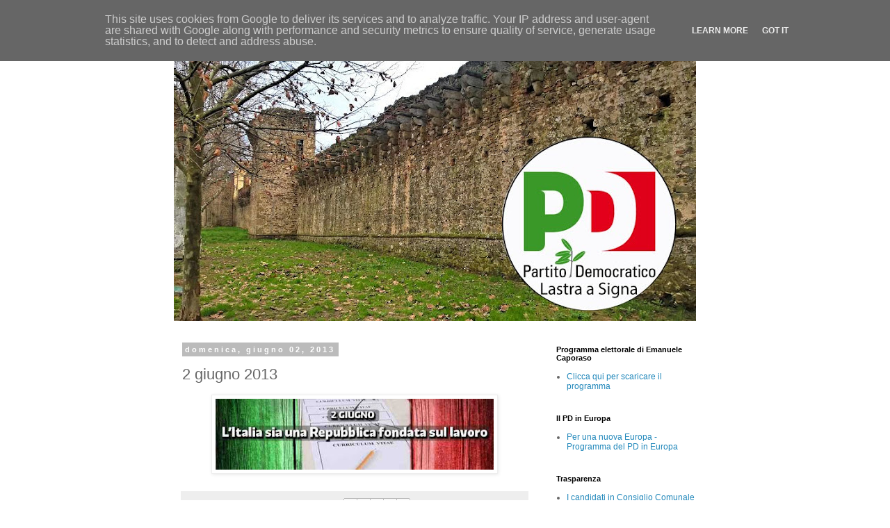

--- FILE ---
content_type: text/plain
request_url: https://www.google-analytics.com/j/collect?v=1&_v=j102&a=866696009&t=pageview&_s=1&dl=http%3A%2F%2Fwww.partitodemocraticolastra.it%2F2013%2F06%2F2-giugno-2013.html&ul=en-us%40posix&dt=Partito%20Democratico%20Lastra%20a%20Signa%3A%202%20giugno%202013&sr=1280x720&vp=1280x720&_u=IEBAAEABAAAAACAAI~&jid=686085143&gjid=1043939402&cid=255367245.1768842954&tid=UA-23154021-1&_gid=418215049.1768842954&_r=1&_slc=1&z=1576556666
body_size: -455
content:
2,cG-VLLX0LNVG9